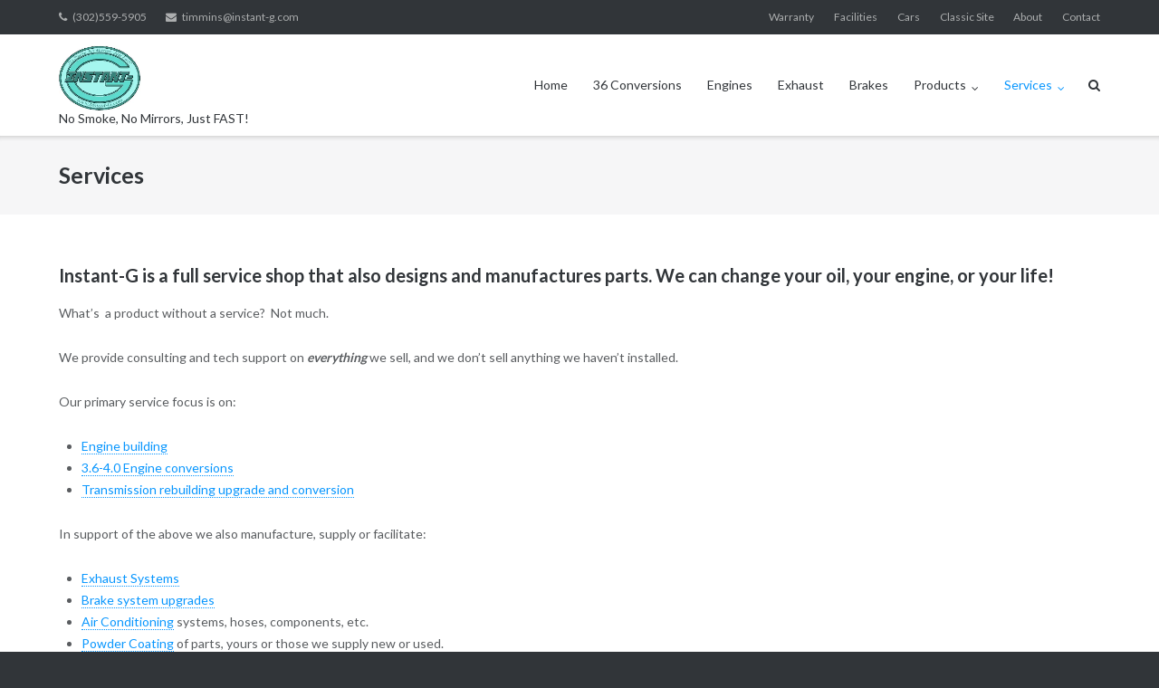

--- FILE ---
content_type: text/html; charset=UTF-8
request_url: https://www.instant-g.com/services/
body_size: 10257
content:
<!DOCTYPE html>
<html lang="en">
<head>


<!-- added by onehoursitefix -->
<meta http-equiv="Content-Security-Policy" content="upgrade-insecure-requests">

<meta charset="UTF-8">
<link rel="profile" href="https://gmpg.org/xfn/11">
<link rel="pingback" href="https://www.instant-g.com/xmlrpc.php">

<title>Services &#8211; Instant-G</title>
<meta name='robots' content='max-image-preview:large' />
<link rel='dns-prefetch' href='//secure.gravatar.com' />
<link rel='dns-prefetch' href='//stats.wp.com' />
<link rel='dns-prefetch' href='//fonts.googleapis.com' />
<link rel='dns-prefetch' href='//v0.wordpress.com' />
<link rel='preconnect' href='//i0.wp.com' />
<link rel="alternate" type="application/rss+xml" title="Instant-G &raquo; Feed" href="https://www.instant-g.com/feed/" />
<link rel="alternate" type="application/rss+xml" title="Instant-G &raquo; Comments Feed" href="https://www.instant-g.com/comments/feed/" />
<link rel="alternate" title="oEmbed (JSON)" type="application/json+oembed" href="https://www.instant-g.com/wp-json/oembed/1.0/embed?url=http%3A%2F%2Fwww.instant-g.com%2Fservices%2F" />
<link rel="alternate" title="oEmbed (XML)" type="text/xml+oembed" href="https://www.instant-g.com/wp-json/oembed/1.0/embed?url=http%3A%2F%2Fwww.instant-g.com%2Fservices%2F&#038;format=xml" />
<style id='wp-img-auto-sizes-contain-inline-css' type='text/css'>
img:is([sizes=auto i],[sizes^="auto," i]){contain-intrinsic-size:3000px 1500px}
/*# sourceURL=wp-img-auto-sizes-contain-inline-css */
</style>
<style id='wp-emoji-styles-inline-css' type='text/css'>

	img.wp-smiley, img.emoji {
		display: inline !important;
		border: none !important;
		box-shadow: none !important;
		height: 1em !important;
		width: 1em !important;
		margin: 0 0.07em !important;
		vertical-align: -0.1em !important;
		background: none !important;
		padding: 0 !important;
	}
/*# sourceURL=wp-emoji-styles-inline-css */
</style>
<style id='wp-block-library-inline-css' type='text/css'>
:root{--wp-block-synced-color:#7a00df;--wp-block-synced-color--rgb:122,0,223;--wp-bound-block-color:var(--wp-block-synced-color);--wp-editor-canvas-background:#ddd;--wp-admin-theme-color:#007cba;--wp-admin-theme-color--rgb:0,124,186;--wp-admin-theme-color-darker-10:#006ba1;--wp-admin-theme-color-darker-10--rgb:0,107,160.5;--wp-admin-theme-color-darker-20:#005a87;--wp-admin-theme-color-darker-20--rgb:0,90,135;--wp-admin-border-width-focus:2px}@media (min-resolution:192dpi){:root{--wp-admin-border-width-focus:1.5px}}.wp-element-button{cursor:pointer}:root .has-very-light-gray-background-color{background-color:#eee}:root .has-very-dark-gray-background-color{background-color:#313131}:root .has-very-light-gray-color{color:#eee}:root .has-very-dark-gray-color{color:#313131}:root .has-vivid-green-cyan-to-vivid-cyan-blue-gradient-background{background:linear-gradient(135deg,#00d084,#0693e3)}:root .has-purple-crush-gradient-background{background:linear-gradient(135deg,#34e2e4,#4721fb 50%,#ab1dfe)}:root .has-hazy-dawn-gradient-background{background:linear-gradient(135deg,#faaca8,#dad0ec)}:root .has-subdued-olive-gradient-background{background:linear-gradient(135deg,#fafae1,#67a671)}:root .has-atomic-cream-gradient-background{background:linear-gradient(135deg,#fdd79a,#004a59)}:root .has-nightshade-gradient-background{background:linear-gradient(135deg,#330968,#31cdcf)}:root .has-midnight-gradient-background{background:linear-gradient(135deg,#020381,#2874fc)}:root{--wp--preset--font-size--normal:16px;--wp--preset--font-size--huge:42px}.has-regular-font-size{font-size:1em}.has-larger-font-size{font-size:2.625em}.has-normal-font-size{font-size:var(--wp--preset--font-size--normal)}.has-huge-font-size{font-size:var(--wp--preset--font-size--huge)}.has-text-align-center{text-align:center}.has-text-align-left{text-align:left}.has-text-align-right{text-align:right}.has-fit-text{white-space:nowrap!important}#end-resizable-editor-section{display:none}.aligncenter{clear:both}.items-justified-left{justify-content:flex-start}.items-justified-center{justify-content:center}.items-justified-right{justify-content:flex-end}.items-justified-space-between{justify-content:space-between}.screen-reader-text{border:0;clip-path:inset(50%);height:1px;margin:-1px;overflow:hidden;padding:0;position:absolute;width:1px;word-wrap:normal!important}.screen-reader-text:focus{background-color:#ddd;clip-path:none;color:#444;display:block;font-size:1em;height:auto;left:5px;line-height:normal;padding:15px 23px 14px;text-decoration:none;top:5px;width:auto;z-index:100000}html :where(.has-border-color){border-style:solid}html :where([style*=border-top-color]){border-top-style:solid}html :where([style*=border-right-color]){border-right-style:solid}html :where([style*=border-bottom-color]){border-bottom-style:solid}html :where([style*=border-left-color]){border-left-style:solid}html :where([style*=border-width]){border-style:solid}html :where([style*=border-top-width]){border-top-style:solid}html :where([style*=border-right-width]){border-right-style:solid}html :where([style*=border-bottom-width]){border-bottom-style:solid}html :where([style*=border-left-width]){border-left-style:solid}html :where(img[class*=wp-image-]){height:auto;max-width:100%}:where(figure){margin:0 0 1em}html :where(.is-position-sticky){--wp-admin--admin-bar--position-offset:var(--wp-admin--admin-bar--height,0px)}@media screen and (max-width:600px){html :where(.is-position-sticky){--wp-admin--admin-bar--position-offset:0px}}

/*# sourceURL=wp-block-library-inline-css */
</style><style id='global-styles-inline-css' type='text/css'>
:root{--wp--preset--aspect-ratio--square: 1;--wp--preset--aspect-ratio--4-3: 4/3;--wp--preset--aspect-ratio--3-4: 3/4;--wp--preset--aspect-ratio--3-2: 3/2;--wp--preset--aspect-ratio--2-3: 2/3;--wp--preset--aspect-ratio--16-9: 16/9;--wp--preset--aspect-ratio--9-16: 9/16;--wp--preset--color--black: #000000;--wp--preset--color--cyan-bluish-gray: #abb8c3;--wp--preset--color--white: #ffffff;--wp--preset--color--pale-pink: #f78da7;--wp--preset--color--vivid-red: #cf2e2e;--wp--preset--color--luminous-vivid-orange: #ff6900;--wp--preset--color--luminous-vivid-amber: #fcb900;--wp--preset--color--light-green-cyan: #7bdcb5;--wp--preset--color--vivid-green-cyan: #00d084;--wp--preset--color--pale-cyan-blue: #8ed1fc;--wp--preset--color--vivid-cyan-blue: #0693e3;--wp--preset--color--vivid-purple: #9b51e0;--wp--preset--gradient--vivid-cyan-blue-to-vivid-purple: linear-gradient(135deg,rgb(6,147,227) 0%,rgb(155,81,224) 100%);--wp--preset--gradient--light-green-cyan-to-vivid-green-cyan: linear-gradient(135deg,rgb(122,220,180) 0%,rgb(0,208,130) 100%);--wp--preset--gradient--luminous-vivid-amber-to-luminous-vivid-orange: linear-gradient(135deg,rgb(252,185,0) 0%,rgb(255,105,0) 100%);--wp--preset--gradient--luminous-vivid-orange-to-vivid-red: linear-gradient(135deg,rgb(255,105,0) 0%,rgb(207,46,46) 100%);--wp--preset--gradient--very-light-gray-to-cyan-bluish-gray: linear-gradient(135deg,rgb(238,238,238) 0%,rgb(169,184,195) 100%);--wp--preset--gradient--cool-to-warm-spectrum: linear-gradient(135deg,rgb(74,234,220) 0%,rgb(151,120,209) 20%,rgb(207,42,186) 40%,rgb(238,44,130) 60%,rgb(251,105,98) 80%,rgb(254,248,76) 100%);--wp--preset--gradient--blush-light-purple: linear-gradient(135deg,rgb(255,206,236) 0%,rgb(152,150,240) 100%);--wp--preset--gradient--blush-bordeaux: linear-gradient(135deg,rgb(254,205,165) 0%,rgb(254,45,45) 50%,rgb(107,0,62) 100%);--wp--preset--gradient--luminous-dusk: linear-gradient(135deg,rgb(255,203,112) 0%,rgb(199,81,192) 50%,rgb(65,88,208) 100%);--wp--preset--gradient--pale-ocean: linear-gradient(135deg,rgb(255,245,203) 0%,rgb(182,227,212) 50%,rgb(51,167,181) 100%);--wp--preset--gradient--electric-grass: linear-gradient(135deg,rgb(202,248,128) 0%,rgb(113,206,126) 100%);--wp--preset--gradient--midnight: linear-gradient(135deg,rgb(2,3,129) 0%,rgb(40,116,252) 100%);--wp--preset--font-size--small: 13px;--wp--preset--font-size--medium: 20px;--wp--preset--font-size--large: 36px;--wp--preset--font-size--x-large: 42px;--wp--preset--spacing--20: 0.44rem;--wp--preset--spacing--30: 0.67rem;--wp--preset--spacing--40: 1rem;--wp--preset--spacing--50: 1.5rem;--wp--preset--spacing--60: 2.25rem;--wp--preset--spacing--70: 3.38rem;--wp--preset--spacing--80: 5.06rem;--wp--preset--shadow--natural: 6px 6px 9px rgba(0, 0, 0, 0.2);--wp--preset--shadow--deep: 12px 12px 50px rgba(0, 0, 0, 0.4);--wp--preset--shadow--sharp: 6px 6px 0px rgba(0, 0, 0, 0.2);--wp--preset--shadow--outlined: 6px 6px 0px -3px rgb(255, 255, 255), 6px 6px rgb(0, 0, 0);--wp--preset--shadow--crisp: 6px 6px 0px rgb(0, 0, 0);}:where(.is-layout-flex){gap: 0.5em;}:where(.is-layout-grid){gap: 0.5em;}body .is-layout-flex{display: flex;}.is-layout-flex{flex-wrap: wrap;align-items: center;}.is-layout-flex > :is(*, div){margin: 0;}body .is-layout-grid{display: grid;}.is-layout-grid > :is(*, div){margin: 0;}:where(.wp-block-columns.is-layout-flex){gap: 2em;}:where(.wp-block-columns.is-layout-grid){gap: 2em;}:where(.wp-block-post-template.is-layout-flex){gap: 1.25em;}:where(.wp-block-post-template.is-layout-grid){gap: 1.25em;}.has-black-color{color: var(--wp--preset--color--black) !important;}.has-cyan-bluish-gray-color{color: var(--wp--preset--color--cyan-bluish-gray) !important;}.has-white-color{color: var(--wp--preset--color--white) !important;}.has-pale-pink-color{color: var(--wp--preset--color--pale-pink) !important;}.has-vivid-red-color{color: var(--wp--preset--color--vivid-red) !important;}.has-luminous-vivid-orange-color{color: var(--wp--preset--color--luminous-vivid-orange) !important;}.has-luminous-vivid-amber-color{color: var(--wp--preset--color--luminous-vivid-amber) !important;}.has-light-green-cyan-color{color: var(--wp--preset--color--light-green-cyan) !important;}.has-vivid-green-cyan-color{color: var(--wp--preset--color--vivid-green-cyan) !important;}.has-pale-cyan-blue-color{color: var(--wp--preset--color--pale-cyan-blue) !important;}.has-vivid-cyan-blue-color{color: var(--wp--preset--color--vivid-cyan-blue) !important;}.has-vivid-purple-color{color: var(--wp--preset--color--vivid-purple) !important;}.has-black-background-color{background-color: var(--wp--preset--color--black) !important;}.has-cyan-bluish-gray-background-color{background-color: var(--wp--preset--color--cyan-bluish-gray) !important;}.has-white-background-color{background-color: var(--wp--preset--color--white) !important;}.has-pale-pink-background-color{background-color: var(--wp--preset--color--pale-pink) !important;}.has-vivid-red-background-color{background-color: var(--wp--preset--color--vivid-red) !important;}.has-luminous-vivid-orange-background-color{background-color: var(--wp--preset--color--luminous-vivid-orange) !important;}.has-luminous-vivid-amber-background-color{background-color: var(--wp--preset--color--luminous-vivid-amber) !important;}.has-light-green-cyan-background-color{background-color: var(--wp--preset--color--light-green-cyan) !important;}.has-vivid-green-cyan-background-color{background-color: var(--wp--preset--color--vivid-green-cyan) !important;}.has-pale-cyan-blue-background-color{background-color: var(--wp--preset--color--pale-cyan-blue) !important;}.has-vivid-cyan-blue-background-color{background-color: var(--wp--preset--color--vivid-cyan-blue) !important;}.has-vivid-purple-background-color{background-color: var(--wp--preset--color--vivid-purple) !important;}.has-black-border-color{border-color: var(--wp--preset--color--black) !important;}.has-cyan-bluish-gray-border-color{border-color: var(--wp--preset--color--cyan-bluish-gray) !important;}.has-white-border-color{border-color: var(--wp--preset--color--white) !important;}.has-pale-pink-border-color{border-color: var(--wp--preset--color--pale-pink) !important;}.has-vivid-red-border-color{border-color: var(--wp--preset--color--vivid-red) !important;}.has-luminous-vivid-orange-border-color{border-color: var(--wp--preset--color--luminous-vivid-orange) !important;}.has-luminous-vivid-amber-border-color{border-color: var(--wp--preset--color--luminous-vivid-amber) !important;}.has-light-green-cyan-border-color{border-color: var(--wp--preset--color--light-green-cyan) !important;}.has-vivid-green-cyan-border-color{border-color: var(--wp--preset--color--vivid-green-cyan) !important;}.has-pale-cyan-blue-border-color{border-color: var(--wp--preset--color--pale-cyan-blue) !important;}.has-vivid-cyan-blue-border-color{border-color: var(--wp--preset--color--vivid-cyan-blue) !important;}.has-vivid-purple-border-color{border-color: var(--wp--preset--color--vivid-purple) !important;}.has-vivid-cyan-blue-to-vivid-purple-gradient-background{background: var(--wp--preset--gradient--vivid-cyan-blue-to-vivid-purple) !important;}.has-light-green-cyan-to-vivid-green-cyan-gradient-background{background: var(--wp--preset--gradient--light-green-cyan-to-vivid-green-cyan) !important;}.has-luminous-vivid-amber-to-luminous-vivid-orange-gradient-background{background: var(--wp--preset--gradient--luminous-vivid-amber-to-luminous-vivid-orange) !important;}.has-luminous-vivid-orange-to-vivid-red-gradient-background{background: var(--wp--preset--gradient--luminous-vivid-orange-to-vivid-red) !important;}.has-very-light-gray-to-cyan-bluish-gray-gradient-background{background: var(--wp--preset--gradient--very-light-gray-to-cyan-bluish-gray) !important;}.has-cool-to-warm-spectrum-gradient-background{background: var(--wp--preset--gradient--cool-to-warm-spectrum) !important;}.has-blush-light-purple-gradient-background{background: var(--wp--preset--gradient--blush-light-purple) !important;}.has-blush-bordeaux-gradient-background{background: var(--wp--preset--gradient--blush-bordeaux) !important;}.has-luminous-dusk-gradient-background{background: var(--wp--preset--gradient--luminous-dusk) !important;}.has-pale-ocean-gradient-background{background: var(--wp--preset--gradient--pale-ocean) !important;}.has-electric-grass-gradient-background{background: var(--wp--preset--gradient--electric-grass) !important;}.has-midnight-gradient-background{background: var(--wp--preset--gradient--midnight) !important;}.has-small-font-size{font-size: var(--wp--preset--font-size--small) !important;}.has-medium-font-size{font-size: var(--wp--preset--font-size--medium) !important;}.has-large-font-size{font-size: var(--wp--preset--font-size--large) !important;}.has-x-large-font-size{font-size: var(--wp--preset--font-size--x-large) !important;}
/*# sourceURL=global-styles-inline-css */
</style>

<style id='classic-theme-styles-inline-css' type='text/css'>
/*! This file is auto-generated */
.wp-block-button__link{color:#fff;background-color:#32373c;border-radius:9999px;box-shadow:none;text-decoration:none;padding:calc(.667em + 2px) calc(1.333em + 2px);font-size:1.125em}.wp-block-file__button{background:#32373c;color:#fff;text-decoration:none}
/*# sourceURL=/wp-includes/css/classic-themes.min.css */
</style>
<link rel='stylesheet' id='siteorigin-google-web-fonts-css' href='//fonts.googleapis.com/css?family=Muli%3A300%7CLato%3A300%2C400%2C700&#038;ver=6.9' type='text/css' media='all' />
<link rel='stylesheet' id='ultra-style-css' href="https://www.instant-g.com/wp-content/themes/ultra/style.css?ver=2.2.6" type='text/css' media='all' />
<link rel='stylesheet' id='font-awesome-css' href="https://www.instant-g.com/wp-content/themes/ultra/font-awesome/css/font-awesome.min.css?ver=4.7.0" type='text/css' media='all' />
<link rel='stylesheet' id='wp-featherlight-css' href="https://www.instant-g.com/wp-content/plugins/wp-featherlight/css/wp-featherlight.min.css?ver=1.3.4" type='text/css' media='all' />
<script type="text/javascript" src="https://www.instant-g.com/wp-includes/js/jquery/jquery.min.js?ver=3.7.1" id="jquery-core-js"></script>
<script type="text/javascript" src="https://www.instant-g.com/wp-includes/js/jquery/jquery-migrate.min.js?ver=3.4.1" id="jquery-migrate-js"></script>
<script type="text/javascript" id="ultra-theme-js-extra">
/* <![CDATA[ */
var ultra_smooth_scroll_params = {"value":"1"};
var ultra_resp_top_bar_params = {"collapse":"1024"};
//# sourceURL=ultra-theme-js-extra
/* ]]> */
</script>
<script type="text/javascript" src="https://www.instant-g.com/wp-content/themes/ultra/js/jquery.theme.min.js?ver=2.2.6" id="ultra-theme-js"></script>
<script type="text/javascript" src="https://www.instant-g.com/wp-content/themes/ultra/js/jquery.hc-sticky.min.js?ver=1.2.43" id="jquery-hc-sticky-js"></script>
<script type="text/javascript" src="https://www.instant-g.com/wp-content/themes/ultra/js/jquery.flexslider.min.js?ver=2.2.2" id="jquery-flexslider-js"></script>
<script type="text/javascript" src="https://www.instant-g.com/wp-content/themes/ultra/js/skip-link-focus-fix.js?ver=2.2.6" id="ultra-skip-link-focus-fix-js"></script>
<link rel="https://api.w.org/" href="https://www.instant-g.com/wp-json/" /><link rel="alternate" title="JSON" type="application/json" href="https://www.instant-g.com/wp-json/wp/v2/pages/2006" /><link rel="EditURI" type="application/rsd+xml" title="RSD" href="https://www.instant-g.com/xmlrpc.php?rsd" />
<meta name="generator" content="WordPress 6.9" />
<link rel="canonical" href="https://www.instant-g.com/services/" />
<link rel='shortlink' href='https://wp.me/PeqhXB-wm' />
	<style>img#wpstats{display:none}</style>
		<meta name="viewport" content="width=device-width, initial-scale=1" />	<style type="text/css" id="ultra-menu-css"> 
		@media screen and (max-width: 1024px) { 
			.responsive-menu .main-navigation ul { display: none } 
			.responsive-menu .menu-toggle { display: block }
			.responsive-menu .menu-search { display: none }
			.site-header .site-branding-container { max-width: 90% }
			.main-navigation { max-width: 10% }
		}	
	</style>
	<style type="text/css" id="customizer-css"></style><style id="sccss">/* Enter Your Custom CSS Here */
</style></head>

<body class="wp-singular page-template-default page page-id-2006 page-parent wp-theme-ultra metaslider-plugin wp-featherlight-captions full tagline no-touch one-column page-layout-default resp resp-top-bar">
<div id="page" class="hfeed site">
	<a class="skip-link screen-reader-text" href="#content">Skip to content</a>

			
<div id="top-bar">
	<div class="container">
		<div class="top-bar-text"><span class="phone"><a href="tel:(302)559-5905">(302)559-5905</a></span><span class="email"><a href="/cdn-cgi/l/email-protection#42362b2f2f2b2c31022b2c3136232c366f256c212d2f"><span class="__cf_email__" data-cfemail="52263b3f3f3b3c21123b3c2126333c267f357c313d3f">[email&#160;protected]</span></a></span></div><nav class="top-bar-navigation" role="navigation"><div class="menu-top-bar-container"><ul id="menu-top-bar" class="menu"><li id="menu-item-2053" class="menu-item menu-item-type-post_type menu-item-object-page menu-item-2053"><a href="https://www.instant-g.com/warranty-statement/">Warranty</a></li>
<li id="menu-item-2876" class="menu-item menu-item-type-post_type menu-item-object-page menu-item-2876"><a href="https://www.instant-g.com/about-us/facilities/">Facilities</a></li>
<li id="menu-item-3464" class="menu-item menu-item-type-post_type menu-item-object-page menu-item-3464"><a href="https://www.instant-g.com/cars/">Cars</a></li>
<li id="menu-item-3475" class="menu-item menu-item-type-post_type menu-item-object-page menu-item-3475"><a href="https://www.instant-g.com/xadminx/oldroot/">Classic Site</a></li>
<li id="menu-item-2004" class="menu-item menu-item-type-post_type menu-item-object-page menu-item-2004"><a href="https://www.instant-g.com/about-us/">About</a></li>
<li id="menu-item-3467" class="menu-item menu-item-type-post_type menu-item-object-page menu-item-3467"><a href="https://www.instant-g.com/about-us/contact/">Contact</a></li>
</ul></div></nav><!-- .top-bar-navigation --> 
			
	</div><!-- .container -->
</div><!-- #top-bar -->
<span class="top-bar-arrow" style="display: none;"></span>
	
			<header id="masthead" class="site-header sticky-header scale responsive-menu" role="banner">
			<div class="container">
				<div class="site-branding-container">
					<div class="site-branding">
						<a href="https://www.instant-g.com/" rel="home">
							<img src="https://i0.wp.com/www.instant-g.com/wp-content/uploads/2022/02/logo4.jpg?fit=383%2C307"  width="383"  height="307"  alt="Instant-G Logo"  data-scale="1"  />						</a>
													<h2 class="site-description">No Smoke, No Mirrors, Just FAST!</h2>
											</div><!-- .site-branding -->
				</div><!-- .site-branding-container -->

				<nav id="site-navigation" class="main-navigation" role="navigation">
					<button class="menu-toggle"></button>					<div class="menu-top-menu-container"><ul id="menu-top-menu" class="menu"><li id="menu-item-49" class="menu-item menu-item-type-post_type menu-item-object-page menu-item-home menu-item-49"><a href="https://www.instant-g.com/">Home</a></li>
<li id="menu-item-1919" class="menu-item menu-item-type-post_type menu-item-object-page menu-item-1919"><a href="https://www.instant-g.com/products/36-conversions/">36 Conversions</a></li>
<li id="menu-item-2878" class="menu-item menu-item-type-post_type menu-item-object-page menu-item-2878"><a href="https://www.instant-g.com/services/engine-building/">Engines</a></li>
<li id="menu-item-1923" class="menu-item menu-item-type-post_type menu-item-object-page menu-item-1923"><a href="https://www.instant-g.com/products/exhaust/">Exhaust</a></li>
<li id="menu-item-1911" class="menu-item menu-item-type-post_type menu-item-object-page menu-item-1911"><a href="https://www.instant-g.com/products/brakes/">Brakes</a></li>
<li id="menu-item-2510" class="menu-item menu-item-type-post_type menu-item-object-page menu-item-has-children menu-item-2510"><a href="https://www.instant-g.com/products/">Products</a>
<ul class="sub-menu">
	<li id="menu-item-2890" class="menu-item menu-item-type-post_type menu-item-object-page menu-item-2890"><a href="https://www.instant-g.com/products/36-conversions/">36 Conversions</a></li>
	<li id="menu-item-2889" class="menu-item menu-item-type-post_type menu-item-object-page menu-item-2889"><a href="https://www.instant-g.com/products/air-conditioning/">Air Conditioning</a></li>
	<li id="menu-item-2897" class="menu-item menu-item-type-post_type menu-item-object-page menu-item-2897"><a href="https://www.instant-g.com/products/brakes/">Brakes</a></li>
	<li id="menu-item-2891" class="menu-item menu-item-type-post_type menu-item-object-page menu-item-2891"><a href="https://www.instant-g.com/products/exhaust/">Exhaust</a></li>
	<li id="menu-item-4056" class="menu-item menu-item-type-post_type menu-item-object-page menu-item-4056"><a href="https://www.instant-g.com/products/36-conversions/36-engine-information/36-heat-options/">Heat for 3.6</a></li>
	<li id="menu-item-2512" class="menu-item menu-item-type-post_type menu-item-object-page menu-item-2512"><a href="https://www.instant-g.com/products/oil-cooling/">Oil Cooling</a></li>
	<li id="menu-item-4061" class="menu-item menu-item-type-post_type menu-item-object-page menu-item-4061"><a href="https://www.instant-g.com/products/wiring-harnesses/">Wiring Harnesses</a></li>
</ul>
</li>
<li id="menu-item-2019" class="menu-item menu-item-type-post_type menu-item-object-page page_item page-item-2006 menu-item-has-children menu-item-2019"><a href="https://www.instant-g.com/services/" aria-current="page">Services</a>
<ul class="sub-menu">
	<li id="menu-item-2898" class="menu-item menu-item-type-post_type menu-item-object-page menu-item-2898"><a href="https://www.instant-g.com/services/engine-building/">Engine Building</a></li>
	<li id="menu-item-3279" class="menu-item menu-item-type-post_type menu-item-object-page menu-item-3279"><a href="https://www.instant-g.com/services/tuning/">Engine Tuning</a></li>
	<li id="menu-item-3278" class="menu-item menu-item-type-post_type menu-item-object-page menu-item-3278"><a href="https://www.instant-g.com/services/powdercoat/">Powdercoat</a></li>
	<li id="menu-item-2908" class="menu-item menu-item-type-post_type menu-item-object-page menu-item-2908"><a href="https://www.instant-g.com/services/suspensions/">Suspension</a></li>
	<li id="menu-item-2896" class="menu-item menu-item-type-post_type menu-item-object-page menu-item-2896"><a href="https://www.instant-g.com/services/engines-transmissions/">Transmission</a></li>
</ul>
</li>
</ul></div>											<div class="menu-search">
							<div class="search-icon"></div>
							<form method="get" class="searchform" action="https://www.instant-g.com/" role="search">
								<input type="text" class="field" name="s" value="" />
							</form>	
						</div><!-- .menu-search -->
									
				</nav><!-- #site-navigation -->
			</div><!-- .container -->
		</header><!-- #masthead -->
	
	
	<div id="content" class="site-content">

			
			<header class="entry-header">
			<div class="container">
				<h1 class="entry-title">Services</h1>			</div><!-- .container -->
		</header><!-- .entry-header -->
			

	<div class="container">

		<div id="primary" class="content-area">
			<main id="main" class="site-main" role="main">

				
				
<article id="post-2006" class="post-2006 page type-page status-publish hentry">
		

	<div class="entry-content">
		<h3>Instant-G is a full service shop that also designs and manufactures parts. We can change your oil, your engine, or your life!</h3>
<p>What&#8217;s  a product without a service?  Not much.</p>
<p>We provide consulting and tech support on<strong><em> everything</em> </strong>we sell, and we don&#8217;t sell anything we haven&#8217;t installed.</p>
<p>Our primary service focus is on:</p>
<ul>
<li><a href="https://www.instant-g.com/services/engine-building/">Engine building</a></li>
<li><a href="https://www.instant-g.com/products/36-conversions/">3.6-4.0 Engine conversions</a></li>
<li><a href="https://www.instant-g.com/services/engines-transmissions/">Transmission rebuilding upgrade and conversion</a></li>
</ul>
<p>In support of the above we also manufacture, supply or facilitate:</p>
<ul>
<li><a href="https://www.instant-g.com/products/exhaust/">Exhaust Systems</a></li>
<li><a href="https://www.instant-g.com/products/brakes/">Brake system upgrades</a></li>
<li><a href="https://www.instant-g.com/products/air-conditioning/">Air Conditioning</a> systems, hoses, components, etc.</li>
<li><a href="https://www.instant-g.com/services/powdercoat/">Powder Coating</a> of parts, yours or those we supply new or used.</li>
</ul>
<p>Additional areas of expertise:</p>
<ul>
<li>Suspension
<ul>
<li>System Specification and Design</li>
<li>Componentry
<ul>
<li>Sway Bar, Torsion Bar, Coil-over conversions</li>
<li>Suspension arm Bushing updates</li>
</ul>
</li>
<li>993 rear suspension installation for 1969-1989  and 1989-1994 Chassis</li>
<li>RSR heim-joint front and rear suspension</li>
<li>Alignment and Weight Balance\</li>
<li>Product lines:
<ul>
<li><a href="https://www.elephantracing.com/">Elephant Racing, </a></li>
<li><a href="https://tarett.com/">Tarret Engineering</a>,</li>
<li><a href="https://www.rennline.com/">Rennline</a></li>
<li><a href="https://www.rsrproducts.com/">Rebel Racing Products</a></li>
</ul>
</li>
</ul>
</li>
<li><a href="https://www.instant-g.com/services/tuning/">Tuning and Electronics</a>
<ul>
<li>Bosch Motronic &#8211; Porsche&#8217;s management system from 1984-2012 on 911 and 944/944turbo engines</li>
<li>Motec, DTA-Fast, ProEFI</li>
<li>Aftermarket stand alone ignition</li>
<li>In-house 964/993 DME harness fabrication</li>
</ul>
</li>
<li><a href="https://www.instant-g.com/products/air-conditioning/">Air Conditioning</a>
<ul>
<li>In-house reduced barrier R134a compatible air conditioning hose fabrication</li>
<li>Rotary compressor upgrades using OEM Porsche factory compressors</li>
<li>Rear quarter panel mount fan driven condensers to replace  factory deck lid units</li>
</ul>
</li>
</ul>
<p>&nbsp;</p>
<p>Dr. Timmins holds his Ph.D. in Mechanical Engineering &#8211; Design and holds an Adjunct Faculty position at the University of Delaware.  He has developed a course and written a text book on Vehicle Dynamics of Racing.</p>
<p>We have done quite a few whole car builds&#8230; and can engineer a comprehensive solution where all components work in harmony.</p>
<p>In addition to what we do, it&#8217;s just as important we know what we don&#8217;t do.  Paint, bodywork and interiors are really not our thing.  We can make recommendations, and fit bolt-on bodywork necessary for optimal performance, like wings, splitters, etc.  We can also make solid recommendations for shops we work in concert with for complete solution that works for you.</p>
<p>Part of what we do is make sure you are getting not only something that works, but that works for your application, and is financially appropriate.</p>
<h4>Are you located a thousand miles away?  We have options:</h4>
<ul>
<li>Ship us your car.  We will do the work, thoroughly test, and ship it back.
<ul>
<li>We have had cars shipped in from:
<ul>
<li>Québec, Montreal, Edmonton and other parts of  Canada</li>
<li>New Orleans, LA</li>
<li>Chicago, IL</li>
<li>Atlanta, GA</li>
<li>Naples FL</li>
<li>Providence  RI</li>
<li>and many more places&#8230;</li>
</ul>
</li>
</ul>
</li>
<li>We can ship you what you need, tested before it leaves, worldwide
<ul>
<li>We then support you and your shop remotely.</li>
<li>We have shipped 3.6 conversion kits to Europe, Asia, Middle East, Australia, New Zealand and Russia in addition to North and South America.</li>
<li>Here&#8217;s an article on a conversion with exhaust and brakes to Iceland: <a href="https://www.excellence-mag.com/issues/270/articles/fire-ice">Fire and Ice,</a> as featured in Excellence Magazine</li>
</ul>
</li>
</ul>
<h4>Our areas of expertise include:</h4>
<ul>
<li>3.6 Conversions for Air Cooled 911</li>
<li>Stock and Modified Engine Rebuilding
<ul>
<li>3.0-3.2</li>
<li>3.6-3.8</li>
<li>Water Cooled Metzer (GT3/996 turbo)</li>
</ul>
</li>
<li><a href="https://web.archive.org/web/20210125191332/http://www.instant-g.com/WordPress/services/custom-engine-building">Custom Engine Solutions for Track and Street</a></li>
<li>Engine Tuning with our in-house Mustang chassis dyno</li>
<li>Transmissions
<ul>
<li>Rebuilding</li>
<li>Custom Race Builds with appropriately spaced ratios</li>
<li>G50 Conversions, both 5- and 6-speed</li>
</ul>
</li>
<li>Roll Cage and Chassis Reinforcements</li>
<li>Suspension Systems including Coil-Over conversion from performance street to full competition.</li>
<li>Factory and aftermarket wheel and tire fittment</li>
</ul>
<p>Please see our <a href="https://web.archive.org/web/20210125191332/http://www.instant-g.com/WordPress/products-2">products page</a> for additional information, many of the products overlap with services</p>
			</div><!-- .entry-content -->

	<footer class="entry-footer">
					</footer><!-- .entry-footer -->	

</article><!-- #post-## -->
				
			
			</main><!-- #main -->
		</div><!-- #primary -->

		 
	
		</div><!-- .container -->

	</div><!-- #content -->

	<footer id="colophon" class="site-footer" role="contentinfo">

		<div class="footer-main">

							<div class="container">
										<div class="clear"></div>
				</div><!-- .container -->
					
		</div><!-- .main-footer -->

		
<div class="bottom-bar">
	<div class="container">
				<div class="site-info">
			&copy; 2025 <a href="https://www.instant-g.com/">Instant-G</a>						 
		</div><!-- .site-info -->	</div><!-- .container -->
</div><!-- .bottom-bar -->		
	</footer><!-- #colophon -->
</div><!-- #page -->

<script data-cfasync="false" src="/cdn-cgi/scripts/5c5dd728/cloudflare-static/email-decode.min.js"></script><script type="speculationrules">
{"prefetch":[{"source":"document","where":{"and":[{"href_matches":"/*"},{"not":{"href_matches":["/wp-*.php","/wp-admin/*","/wp-content/uploads/*","/wp-content/*","/wp-content/plugins/*","/wp-content/themes/ultra/*","/*\\?(.+)"]}},{"not":{"selector_matches":"a[rel~=\"nofollow\"]"}},{"not":{"selector_matches":".no-prefetch, .no-prefetch a"}}]},"eagerness":"conservative"}]}
</script>
<a href="#" id="scroll-to-top" class="scroll-to-top" title="Back To Top"><span class="up-arrow"></span></a><script type="text/javascript" id="ultra-responsive-menu-js-extra">
/* <![CDATA[ */
var ultra_resp_menu_params = {"collapse":"1024"};
//# sourceURL=ultra-responsive-menu-js-extra
/* ]]> */
</script>
<script type="text/javascript" src="https://www.instant-g.com/wp-content/themes/ultra/js/responsive-menu.min.js?ver=2.2.6" id="ultra-responsive-menu-js"></script>
<script type="text/javascript" src="https://www.instant-g.com/wp-content/plugins/wp-featherlight/js/wpFeatherlight.pkgd.min.js?ver=1.3.4" id="wp-featherlight-js"></script>
<script type="text/javascript" id="jetpack-stats-js-before">
/* <![CDATA[ */
_stq = window._stq || [];
_stq.push([ "view", JSON.parse("{\"v\":\"ext\",\"blog\":\"213134275\",\"post\":\"2006\",\"tz\":\"-5\",\"srv\":\"www.instant-g.com\",\"j\":\"1:15.3.1\"}") ]);
_stq.push([ "clickTrackerInit", "213134275", "2006" ]);
//# sourceURL=jetpack-stats-js-before
/* ]]> */
</script>
<script type="text/javascript" src="https://stats.wp.com/e-202552.js" id="jetpack-stats-js" defer="defer" data-wp-strategy="defer"></script>
<script id="wp-emoji-settings" type="application/json">
{"baseUrl":"https://s.w.org/images/core/emoji/17.0.2/72x72/","ext":".png","svgUrl":"https://s.w.org/images/core/emoji/17.0.2/svg/","svgExt":".svg","source":{"concatemoji":"http://www.instant-g.com/wp-includes/js/wp-emoji-release.min.js?ver=6.9"}}
</script>
<script type="module">
/* <![CDATA[ */
/*! This file is auto-generated */
const a=JSON.parse(document.getElementById("wp-emoji-settings").textContent),o=(window._wpemojiSettings=a,"wpEmojiSettingsSupports"),s=["flag","emoji"];function i(e){try{var t={supportTests:e,timestamp:(new Date).valueOf()};sessionStorage.setItem(o,JSON.stringify(t))}catch(e){}}function c(e,t,n){e.clearRect(0,0,e.canvas.width,e.canvas.height),e.fillText(t,0,0);t=new Uint32Array(e.getImageData(0,0,e.canvas.width,e.canvas.height).data);e.clearRect(0,0,e.canvas.width,e.canvas.height),e.fillText(n,0,0);const a=new Uint32Array(e.getImageData(0,0,e.canvas.width,e.canvas.height).data);return t.every((e,t)=>e===a[t])}function p(e,t){e.clearRect(0,0,e.canvas.width,e.canvas.height),e.fillText(t,0,0);var n=e.getImageData(16,16,1,1);for(let e=0;e<n.data.length;e++)if(0!==n.data[e])return!1;return!0}function u(e,t,n,a){switch(t){case"flag":return n(e,"\ud83c\udff3\ufe0f\u200d\u26a7\ufe0f","\ud83c\udff3\ufe0f\u200b\u26a7\ufe0f")?!1:!n(e,"\ud83c\udde8\ud83c\uddf6","\ud83c\udde8\u200b\ud83c\uddf6")&&!n(e,"\ud83c\udff4\udb40\udc67\udb40\udc62\udb40\udc65\udb40\udc6e\udb40\udc67\udb40\udc7f","\ud83c\udff4\u200b\udb40\udc67\u200b\udb40\udc62\u200b\udb40\udc65\u200b\udb40\udc6e\u200b\udb40\udc67\u200b\udb40\udc7f");case"emoji":return!a(e,"\ud83e\u1fac8")}return!1}function f(e,t,n,a){let r;const o=(r="undefined"!=typeof WorkerGlobalScope&&self instanceof WorkerGlobalScope?new OffscreenCanvas(300,150):document.createElement("canvas")).getContext("2d",{willReadFrequently:!0}),s=(o.textBaseline="top",o.font="600 32px Arial",{});return e.forEach(e=>{s[e]=t(o,e,n,a)}),s}function r(e){var t=document.createElement("script");t.src=e,t.defer=!0,document.head.appendChild(t)}a.supports={everything:!0,everythingExceptFlag:!0},new Promise(t=>{let n=function(){try{var e=JSON.parse(sessionStorage.getItem(o));if("object"==typeof e&&"number"==typeof e.timestamp&&(new Date).valueOf()<e.timestamp+604800&&"object"==typeof e.supportTests)return e.supportTests}catch(e){}return null}();if(!n){if("undefined"!=typeof Worker&&"undefined"!=typeof OffscreenCanvas&&"undefined"!=typeof URL&&URL.createObjectURL&&"undefined"!=typeof Blob)try{var e="postMessage("+f.toString()+"("+[JSON.stringify(s),u.toString(),c.toString(),p.toString()].join(",")+"));",a=new Blob([e],{type:"text/javascript"});const r=new Worker(URL.createObjectURL(a),{name:"wpTestEmojiSupports"});return void(r.onmessage=e=>{i(n=e.data),r.terminate(),t(n)})}catch(e){}i(n=f(s,u,c,p))}t(n)}).then(e=>{for(const n in e)a.supports[n]=e[n],a.supports.everything=a.supports.everything&&a.supports[n],"flag"!==n&&(a.supports.everythingExceptFlag=a.supports.everythingExceptFlag&&a.supports[n]);var t;a.supports.everythingExceptFlag=a.supports.everythingExceptFlag&&!a.supports.flag,a.supports.everything||((t=a.source||{}).concatemoji?r(t.concatemoji):t.wpemoji&&t.twemoji&&(r(t.twemoji),r(t.wpemoji)))});
//# sourceURL=http://www.instant-g.com/wp-includes/js/wp-emoji-loader.min.js
/* ]]> */
</script>

<script defer src="https://static.cloudflareinsights.com/beacon.min.js/vcd15cbe7772f49c399c6a5babf22c1241717689176015" integrity="sha512-ZpsOmlRQV6y907TI0dKBHq9Md29nnaEIPlkf84rnaERnq6zvWvPUqr2ft8M1aS28oN72PdrCzSjY4U6VaAw1EQ==" data-cf-beacon='{"version":"2024.11.0","token":"1452e77613ee4ea8b326b58cb5d64b7e","r":1,"server_timing":{"name":{"cfCacheStatus":true,"cfEdge":true,"cfExtPri":true,"cfL4":true,"cfOrigin":true,"cfSpeedBrain":true},"location_startswith":null}}' crossorigin="anonymous"></script>
</body>
</html>

--- FILE ---
content_type: text/javascript
request_url: https://www.instant-g.com/wp-content/themes/ultra/js/responsive-menu.min.js?ver=2.2.6
body_size: 84
content:
!function(){var e,a,t;if(e=document.getElementById("site-navigation"),e&&(a=e.getElementsByTagName("button")[0],"undefined"!=typeof a)){if(t=e.getElementsByTagName("ul")[0],"undefined"==typeof t)return void(a.style.display="none");t.setAttribute("aria-expanded","false"),-1===t.className.indexOf("nav-menu")&&(t.className+=" nav-menu"),a.onclick=function(){-1!==e.className.indexOf("toggled")?(e.className=e.className.replace(" toggled",""),a.setAttribute("aria-expanded","false"),t.setAttribute("aria-expanded","false")):(e.className+=" toggled",a.setAttribute("aria-expanded","true"),t.setAttribute("aria-expanded","true"))}}}(),function($){$("li[class*=children]").append("<span></span>"),$("li[class*=children]>span").click(function(e){return $(this).closest("li[class*=children]").toggleClass("up"),!1}),$(window).resize(function(){windowWidth=$(window).width(),navigation=$("nav"),isToggled=navigation.hasClass("toggled"),windowWidth>ultra_resp_menu_params.collapse&&isToggled&&navigation.removeClass("toggled")})}(jQuery);